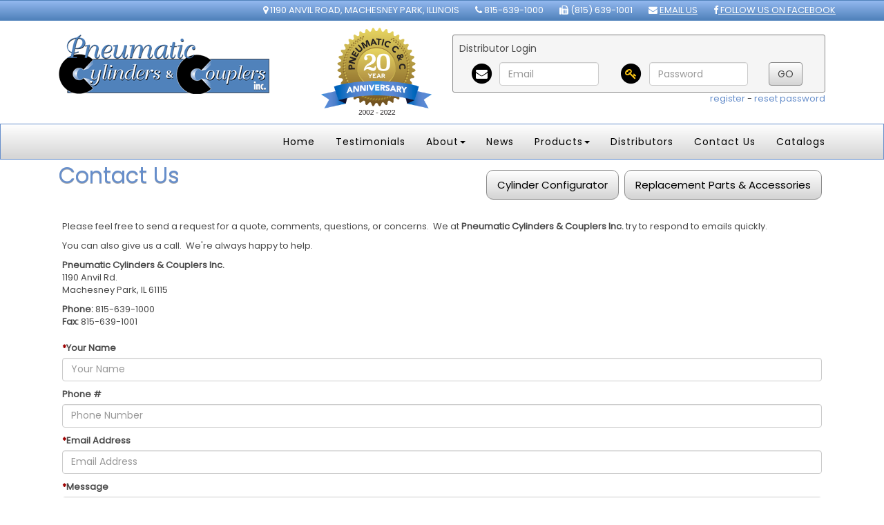

--- FILE ---
content_type: text/html
request_url: https://pneumaticcylinders.net/page/3/contact-us
body_size: 4612
content:
<!DOCTYPE html><html lang="en"><head>	<title>Contact Us - Pneumatic Cylinders & Couplers</title>	<meta http-equiv="X-UA-Compatible" content="IE=edge,chrome=1">	<meta http-equiv="content-Language" content="en-us" />    <meta charset="utf-8">    <meta name="description" content="Please feel free to send a request for a quote, comments, questions,&nbsp;or concerns.&nbsp; We at Pneumatic Cylinders &amp; Couplers Inc. try to respond to emails&nbsp;quickly.You can also give us a&">    <meta name="viewport" content="width=device-width, initial-scale=1.0">	<link rel="schema.DC" href="http://purl.org/dc/elements/1.1/" />	<meta name="DC.Title" content="Contact Us - Pneumatic Cylinders & Couplers" />	<meta name="DC.Description" content="Please feel free to send a request for a quote, comments, questions,&nbsp;or concerns.&nbsp; We at Pneumatic Cylinders &amp; Couplers Inc. try to respond to emails&nbsp;quickly.You can also give us a&" />	<meta name="DC.Language" content="en-US" />    <meta name="robots" content="NOYDIR,NOODP">	<link rel="image_src" href="https://pneumaticcylinders.net/design/images/logo.gif?1" />	<style>body{background:#ffffff;}.wrap{visibility:hidden;}.site-loader{height:100%;width:100%;background:url(/design/images/logo.gif) no-repeat center center;position:absolute;z-index:10;}</style><!-- Global site tag (gtag.js) - Google Analytics --><script async src="https://www.googletagmanager.com/gtag/js?id=G-SDNCKY3ZNF"></script><script>  window.dataLayer = window.dataLayer || [];  function gtag(){dataLayer.push(arguments);}  gtag('js', new Date());  gtag('config', 'G-SDNCKY3ZNF');</script>	<script language="JavaScript" type="text/javascript">customer_id=0;</script>		<link rel="alternate" type="application/rss+xml" title="Pneumatic Cylinders News RSS 2.0" href="https://pneumaticcylinders.net/rss.xml" />
	<script language="JavaScript" type="text/javascript" src="//code.jquery.com/jquery-1.11.3.min.js"></script>
	<script language="JavaScript" type="text/javascript" src="/js/jquery.library.js"></script>
	<script src="https://cdnjs.cloudflare.com/ajax/libs/ekko-lightbox/3.3.0/ekko-lightbox.min.js"></script>    <script src="https://netdna.bootstrapcdn.com/bootstrap/3.3.7/js/bootstrap.min.js"></script></head>  <body>    <div class="site-loader"></div>	<div class="wrap">		<div class="top-bar">		<div class="container">			<span>				<i class="fa fa-map-marker"></i> 1190 Anvil Road, Machesney Park, Illinois			</span>			<span>				<i class="fa fa-phone"></i>				815-639-1000			</span>			<span>				<i class="fa fa-fax"></i>				(815) 639-1001			</span>						<span>				<i class="fa fa-envelope"></i>				<a href="https://pneumaticcylinders.net/page/3/contact-us">Email Us</a>			</span>			<span><a target="_blank" href="http://www.facebook.com/pneumaticcylinders"><i class="fa fa-facebook"></i> Follow us on Facebook</a></span>		</div>	</div>			<div class="visible-xs-block" id="top-menu">			<div class="hamburger">				<div class="col-xs-2"><button type="button" class="btn btn-bars" data-toggle="collapse" data-target="#main-navbar"><i class="fa fa-bars"></i></button></div>				<div class="col-xs-8 company-name text-center">Pneumatic Cylinders & Couplers</div>				<div class="col-xs-2"><a class="pull-right btn btn-bars" href="https://pneumaticcylinders.net/page/3/contact-us"><i class="fa fa-phone"></i></a></div>				<div class="clearfix"></div>			</div>		</div>				<div class="container">			<div class="header">				<div class="col-sm-4">					<a href="https://pneumaticcylinders.net/"><img src="/design/images/logo.gif" alt="Pneumatic Cylinders & Couplers" class="margin-top img-responsive"></a>				</div>				<div class="col-sm-2 text-center">					<img src="/design/images/20th-badge.png" alt="Pneumatic Cylinders & Couplers" class="img-responsive">				</div>				<div class="col-sm-6">				<div class="margin-top">								<div class="login-btns  no-print">					<button data-alternate="#resetpw" type="button" class="btn btn-primary btn-block btn-toggle" data-target="#login">LOGIN</button>					<button data-alternate="#login" type="button" class="btn btn-primary btn-block btn-toggle" data-target="#resetpw">RESET PASSWORD</button>					<a class="btn btn-primary btn-block" href="https://pneumaticcylinders.net/page/8/distributors">REGISTER</a>				</div>					<div id="login">						<div class="no-print well well-sm">							<div class="title">Distributor Login</div>								<form action="/" method="post">								<input type="hidden" name="process" value="login" />								<div class="col-sm-1 icon margin-top"><span class="fa-stack fa-lg"><i class="fa fa-circle fa-stack-2x"></i><i class="fa fa-envelope fa-stack-1x"></i></span></div>								<div class="col-sm-4 margin-top"><input type="text" name="email" class="form-control" placeholder="Email"></div>								<div class="col-sm-1 icon margin-top"><span class="fa-stack fa-lg"><i class="fa fa-circle fa-stack-2x"></i><i class="fa fa-key fa-stack-1x"></i></span></div>								<div class="col-sm-4 margin-top"><input type="password" name="password" class="form-control" placeholder="Password"></div>								<div class="col-sm-2 margin-top"><button class="btn btn-primary">GO</button></div>								<div class="clearfix"></div>							</form>						</div>					</div>										<div id="resetpw" class="collapse  no-print">						<div class="well well-sm">													<form action="/" method="post">						<input type="hidden" name="process" value="resetpw" />								<div class="title">Password Reset</div>								<div class="input-group">									<input placeholder="Email" class="form-control" name="email" type="text" />									<div class="input-group-btn">										<button class="btn btn-primary" type="submit">Reset Password</button>									</div>								</div>						</form>													</div>					</div>										<div class="hidden-xs text-right  no-print">						<a href="https://pneumaticcylinders.net/page/8/distributors">register</a> - 						<a data-alternate="#login" type="button" class="btn-toggle" data-target="#resetpw" href="#">reset password</a>					</div>																				</div>				</div>						<div class="clearfix"></div>			</div>		</div>			<nav class="navbar navbar-main no-print" role="navigation">				<div class="container">				<div class="collapse navbar-collapse" id="main-navbar">					<ul class="nav navbar-nav navbar-right" id="top_nav">							<li><a target='_self' href="https://pneumaticcylinders.net/">Home</a></li>	<li><a target='_self' href="https://pneumaticcylinders.net/testimonials">Testimonials</a></li>	<li>	  <a href="https://pneumaticcylinders.net/page/21/about" class="dropdown-toggle" data-toggle="dropdown">About<b class="caret"></b></a>	  <ul class="dropdown-menu">					<li><a  target='_self'  href="https://pneumaticcylinders.net/page/2/about-us">About Us</a></li>					<li><a  target='_self'  href="https://pneumaticcylinders.net/page/4/our-facility">Our Facility</a></li>					<li><a  target='_self'  href="https://pneumaticcylinders.net/page/7/warranty">Warranty</a></li>			  </ul>	</li>	<li><a target='_self' href="https://pneumaticcylinders.net/news">News</a></li>	<li>	  <a href="https://pneumaticcylinders.net/page/18/products" class="dropdown-toggle" data-toggle="dropdown">Products<b class="caret"></b></a>	  <ul class="dropdown-menu">		<li><a href="https://pneumaticcylinders.net/categories/3/non-rotating-cylinders">Non-Rotating Cylinders</a></li><li><a href="https://pneumaticcylinders.net/categories/2/round-body-products">Round Body Products</a></li><li><a href="https://pneumaticcylinders.net/categories/1/standard-nfpa-products">Standard NFPA Products</a></li>	  </ul>	</li>	<li><a target='_self' href="https://pneumaticcylinders.net/page/8/distributors">Distributors</a></li>	<li><a target='_self' href="https://pneumaticcylinders.net/page/3/contact-us">Contact Us</a></li>	<li><a target='_self' href="https://pneumaticcylinders.net/catalogs.asp">Catalogs</a></li>					</ul>				</div>				</div>				<div class="clearfix"></div>			</nav>		<div class="container">			<div class="col-sm-6">								<h1 class="page-title" title="Contact Us">Contact Us</h1>								<div id="show_pn_div"></div>			</div>			<div class="col-sm-6">				<div class="config-btns no-print">					<a class="track btn btn-primary" rel="Top Nav Buttons" href="/distributor_config.asp" title="Cylinder Configurator">Cylinder Configurator</a>					<a class="track btn btn-primary" rel="Top Nav Buttons" href="/distributor_parts.asp" title="Parts Configurator">Replacement Parts & Accessories</a>				</div>			</div>			<div class="clearfix"></div>		</div>				<div class="container"></div>						<div class="container">				<div class="main-content">	<p>Please feel free to send a request for a quote, comments, questions,&nbsp;or concerns.&nbsp; We at <strong>Pneumatic Cylinders &amp; Couplers Inc.</strong> try to respond to emails&nbsp;quickly.</p><p>You can also give us a&nbsp;call. &nbsp;We&#39;re always happy to help.</p><p><strong>Pneumatic Cylinders &amp; Couplers Inc.</strong><br />1190 Anvil Rd.<br />Machesney Park, IL 61115</p><p><strong>Phone:</strong> 815-639-1000<br /><strong>Fax:</strong> 815-639-1001</p><div class="list-group"></div><form method="POST" class="mainform" action="/page/3/contact-us">	<input type="hidden" name="process" value="contact">	<input type="hidden" name="subject" value="Website Contact">	<input type="hidden" name="askme_id" value="239">            <div class='form-row'>              <div class='form-group required control-group'>                <label class='control-label'>Your Name</label>                <input required class='form-control' size='4' type='text' value="" name="name" placeholder='Your Name'>				<input type="hidden" value="Please enter in your name|text" name="name_Req" />				<p class="help-block"></p>              </div>            </div>			            <div class='form-row'>              <div class='form-group control-group'>                <label class='control-label'>Phone #</label>				<input autocomplete='off' class='form-control' size='20' type='text' value="" name="phone" placeholder='Phone Number'>              </div>            </div>			            <div class='form-row'>              <div class='form-group email required control-group'>                <label class='control-label'>Email Address</label>				<input required autocomplete='off' class='form-control email' placeholder='Email Address' size='25' type='email' value="" name="email">				<input type="hidden" value="Please enter in your email address|email" name="email_Req" />              </div>			  </div>			  				<div class='form-row'>				  <div class='form-group required control-group'>					<label class='control-label'>Message</label>					 <textarea required rows="5" id="message" name="message" class="form-control" placeholder="Message"></textarea>					 <p class="help-block"></p>				  </div>				</div>				<div class='form-group required'>			  <label class='control-label'>Anti Spam Question</label><br>				<img src="/global_asp_functions/q/501DE528-098D-49A2-BDF6-826025D0569C.png?239" class="img-responsive">				<input required autocomplete='off' class='form-control' size='20' type='text' value="" name="askme_answer">            </div>			            <div class='form-row'>              <div class='form-group'>                <button class='btn btn-primary submit-button' type='submit'>Send Message</button>              </div>            </div>          </form>			</div>		</div>							<div class="footer  no-print">		Copyright © 2026 Pneumatic Cylinders & Couplers All Rights Reserved. <br>Website Development by <a target="_blank" href="https://jumpingtrout.com">Rockford Website Design</a><ul class="nav-footer"><li><a href="//pneumaticcylinders.net/page/37/privacy-policy">Privacy Policy</a></li></ul>				</div>										</div><script type="application/ld+json">    {		"@context": "http://schema.org",		"@type": "Organization",		"url": "https://pneumaticcylinders.net/",		"logo": "https://pneumaticcylinders.net/design/images/logo.gif",		"name": "Pneumatic Cylinders & Couplers",		"telephone": "815-639-1000",		"address": {			"@type": "PostalAddress",			"streetAddress": "1190 Anvil Road",			"addressLocality": "Machesney Park",			"addressRegion": "Illinois",			"postalCode": "61115",			"addressCountry": "US"		}  }	    </script>		 <noscript id="deferred-styles">      <link rel="stylesheet" type="text/css" href="https://pneumaticcylinders.net/assets/compressed.css?11e3e211" />    </noscript>    <script>      var loadDeferredStyles = function() {        var addStylesNode = document.getElementById("deferred-styles");        var replacement = document.createElement("div");        replacement.innerHTML = addStylesNode.textContent;        document.body.appendChild(replacement)        addStylesNode.parentElement.removeChild(addStylesNode);      };      var raf = requestAnimationFrame || mozRequestAnimationFrame ||          webkitRequestAnimationFrame || msRequestAnimationFrame;      if (raf) raf(function() { window.setTimeout(loadDeferredStyles, 0); });      else window.addEventListener('load', loadDeferredStyles);    </script>		<script src="https://ajax.googleapis.com/ajax/libs/webfont/1.6.26/webfont.js"></script>	<script>		WebFont.load({google: {families: ['Poppins']}});	</script>  </body></html>

--- FILE ---
content_type: application/javascript
request_url: https://pneumaticcylinders.net/js/jquery.library.js
body_size: 681
content:
$.fn.header_login = function(){
	$this = $(this);
	$($(this).data("alternate")).fadeOut("fast",function(){
		$($this.data("target")).fadeIn();
	});
}
			
String.prototype.replaceAll = function (find, replace) {
    var str = this;
    return str.replace(new RegExp(find.replace(/[-\/\\^$*+?.()|[\]{}]/g, '\\$&'), 'g'), replace);
};

$.fn.google_tracking = function(){
	go_action = $(this).attr("title").toLowerCase();
	go_url = $(this).attr("href");
	go_rel = $(this).attr("rel").toLowerCase();
	if(go_action == ""){go_action=go_url;}
	if(go_rel == ""){go_rel = "Outbound Links";}
	if(typeof _gaq != "undefined"){
		_gaq.push(['_trackEvent', go_rel, go_action, go_url]);
	}
	if($(this).attr("target") != "_blank"){
		location.href = go_url;
	}
}

$(document).ready(function() {
	
	jQuery = $;
	
	if(!$.isFunction(jQuery.facebox)){
		
		jQuery.facebox = function(message){
			new BootstrapDialog({
				message: message,
				data: {'callback': {}},
				closable: true,
				type:"type-info",
				title:"Image"
			}).open();
		}
	}
	
	if(!$.isFunction($.fn.live)){
		$.fn.live = function(action, fn){
			$(document).on(action,$(this).selector,fn);
		}
	}

	$(".track").click(function(){
		$(this).google_tracking();
		
		if($(this).attr("target") != "_blank"){
			return false;
		}

	});
	
	$(document).on("click",".btn-toggle",function(){
		$(this).header_login();
		return false;
	});
	
	$( ".navbar-main" ).clone().appendTo( "#top-menu" );

});